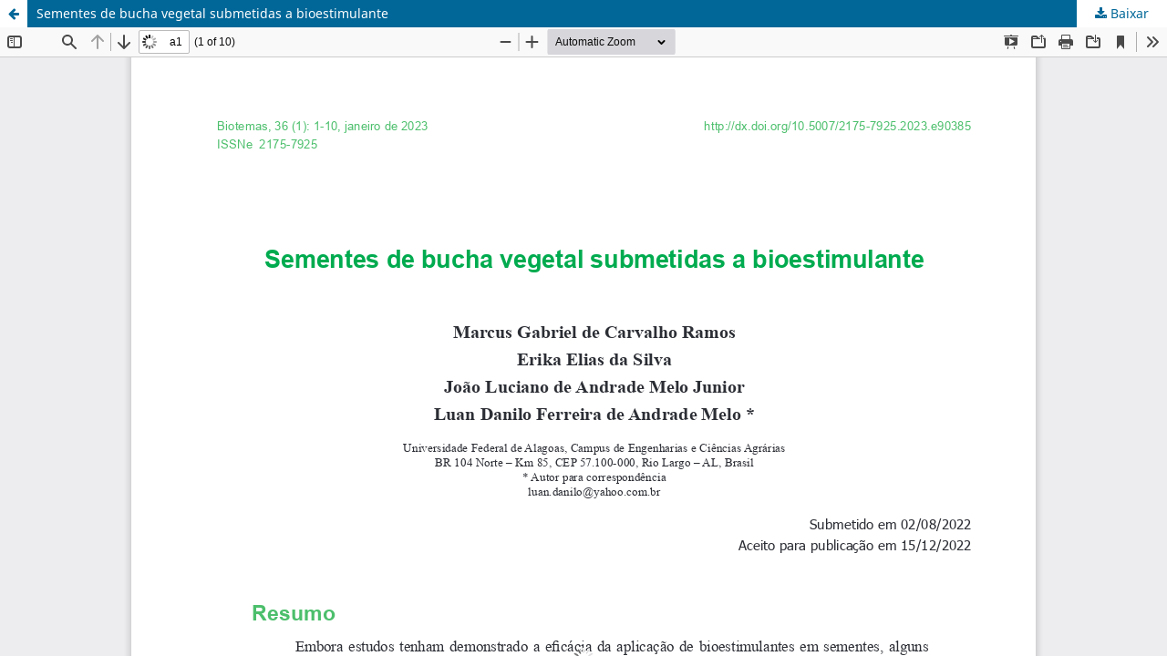

--- FILE ---
content_type: text/html; charset=utf-8
request_url: https://periodicos.ufsc.br/index.php/biotemas/article/view/90385/52642
body_size: 1421
content:
<!DOCTYPE html>
<html lang="pt-BR" xml:lang="pt-BR">
<head>
	<meta http-equiv="Content-Type" content="text/html; charset=utf-8" />
	<meta name="viewport" content="width=device-width, initial-scale=1.0">
	<title>Vista do Sementes de bucha vegetal submetidas a bioestimulante</title>

	
<link rel="icon" href="https://periodicos.ufsc.br/public/journals/57/favicon_pt_BR.png">
<meta name="generator" content="Open Journal Systems 3.3.0.16">
<link rel="alternate" type="application/atom+xml" href="https://periodicos.ufsc.br/index.php/biotemas/gateway/plugin/WebFeedGatewayPlugin/atom">
<link rel="alternate" type="application/rdf+xml" href="https://periodicos.ufsc.br/index.php/biotemas/gateway/plugin/WebFeedGatewayPlugin/rss">
<link rel="alternate" type="application/rss+xml" href="https://periodicos.ufsc.br/index.php/biotemas/gateway/plugin/WebFeedGatewayPlugin/rss2">
	<link rel="stylesheet" href="https://periodicos.ufsc.br/index.php/biotemas/$$$call$$$/page/page/css?name=stylesheet" type="text/css" /><link rel="stylesheet" href="https://periodicos.ufsc.br/index.php/biotemas/$$$call$$$/page/page/css?name=font" type="text/css" /><link rel="stylesheet" href="https://periodicos.ufsc.br/lib/pkp/styles/fontawesome/fontawesome.css?v=3.3.0.16" type="text/css" /><link rel="stylesheet" href="https://periodicos.ufsc.br/plugins/generic/submissionsTranslation/styles/translationsSummary.css?v=3.3.0.16" type="text/css" />
	<script src="https://periodicos.ufsc.br/lib/pkp/lib/vendor/components/jquery/jquery.min.js?v=3.3.0.16" type="text/javascript"></script><script src="https://periodicos.ufsc.br/lib/pkp/lib/vendor/components/jqueryui/jquery-ui.min.js?v=3.3.0.16" type="text/javascript"></script><script src="https://periodicos.ufsc.br/plugins/themes/default/js/lib/popper/popper.js?v=3.3.0.16" type="text/javascript"></script><script src="https://periodicos.ufsc.br/plugins/themes/default/js/lib/bootstrap/util.js?v=3.3.0.16" type="text/javascript"></script><script src="https://periodicos.ufsc.br/plugins/themes/default/js/lib/bootstrap/dropdown.js?v=3.3.0.16" type="text/javascript"></script><script src="https://periodicos.ufsc.br/plugins/themes/default/js/main.js?v=3.3.0.16" type="text/javascript"></script><script type="text/javascript">
(function (w, d, s, l, i) { w[l] = w[l] || []; var f = d.getElementsByTagName(s)[0],
j = d.createElement(s), dl = l != 'dataLayer' ? '&l=' + l : ''; j.async = true; 
j.src = 'https://www.googletagmanager.com/gtag/js?id=' + i + dl; f.parentNode.insertBefore(j, f); 
function gtag(){dataLayer.push(arguments)}; gtag('js', new Date()); gtag('config', i); })
(window, document, 'script', 'dataLayer', 'UA-92160632-1');
</script>
</head>
<body class="pkp_page_article pkp_op_view">

		<header class="header_view">

		<a href="https://periodicos.ufsc.br/index.php/biotemas/article/view/90385" class="return">
			<span class="pkp_screen_reader">
									Voltar aos Detalhes do Artigo
							</span>
		</a>

		<a href="https://periodicos.ufsc.br/index.php/biotemas/article/view/90385" class="title">
			Sementes de bucha vegetal submetidas a bioestimulante
		</a>

		<a href="https://periodicos.ufsc.br/index.php/biotemas/article/download/90385/52642/351054" class="download" download>
			<span class="label">
				Baixar
			</span>
			<span class="pkp_screen_reader">
				Baixar PDF
			</span>
		</a>

	</header>

	<script type="text/javascript">
		// Creating iframe's src in JS instead of Smarty so that EZProxy-using sites can find our domain in $pdfUrl and do their rewrites on it.
		$(document).ready(function() {
			var urlBase = "https://periodicos.ufsc.br/plugins/generic/pdfJsViewer/pdf.js/web/viewer.html?file=";
			var pdfUrl = "https://periodicos.ufsc.br/index.php/biotemas/article/download/90385/52642/351054";
			$("#pdfCanvasContainer > iframe").attr("src", urlBase + encodeURIComponent(pdfUrl));
		});
	</script>

	<div id="pdfCanvasContainer" class="galley_view">
				<iframe src="" width="100%" height="100%" style="min-height: 500px;" title="PDF/A de Sementes de bucha vegetal submetidas a bioestimulante" allowfullscreen webkitallowfullscreen></iframe>
	</div>
	
</body>
</html>
